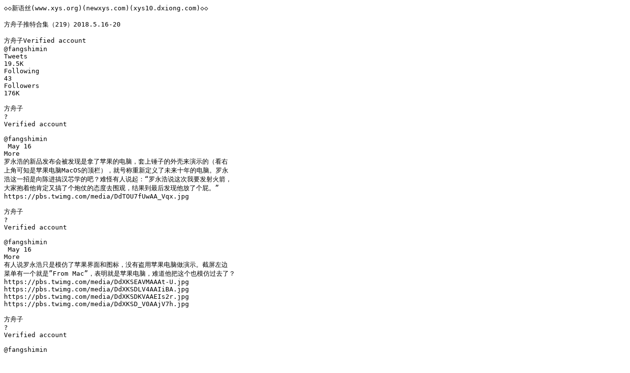

--- FILE ---
content_type: text/plain; charset=gbk
request_url: http://dxiong.xys.org/xys/netters/Fang-Zhouzi/blog/twitter219.txt
body_size: 26637
content:
◇◇新语丝(www.xys.org)(newxys.com)(xys10.dxiong.com)◇◇

方舟子推特合集（219）2018.5.16-20

方舟子Verified account
@fangshimin
Tweets
19.5K
Following
43
Followers
176K

方舟子
?
Verified account
 
@fangshimin
 May 16
More
罗永浩的新品发布会被发现是拿了苹果的电脑，套上锤子的外壳来演示的（看右
上角可知是苹果电脑MacOS的顶栏），就号称重新定义了未来十年的电脑。罗永
浩这一招是向陈进搞汉芯学的吧？难怪有人说起：“罗永浩说这次我要发射火箭，
大家抱着他肯定又搞了个炮仗的态度去围观，结果到最后发现他放了个屁。”
https://pbs.twimg.com/media/DdTOU7fUwAA_Vqx.jpg

方舟子
?
Verified account
 
@fangshimin
 May 16
More
有人说罗永浩只是模仿了苹果界面和图标，没有盗用苹果电脑做演示。截屏左边
菜单有一个就是”From Mac”，表明就是苹果电脑，难道他把这个也模仿过去了？
https://pbs.twimg.com/media/DdXKSEAVMAAAt-U.jpg
https://pbs.twimg.com/media/DdXKSDLV4AAIiBA.jpg
https://pbs.twimg.com/media/DdXKSDKVAAEIs2r.jpg
https://pbs.twimg.com/media/DdXKSD_V0AAjV7h.jpg

方舟子
?
Verified account
 
@fangshimin
 May 16
More
川普发推说中兴的事是中美贸易谈判的一部分，美国商务部长和首席经济顾问则
说怎么处理中兴是执法问题，和贸易谈判无关。要听谁的啊？在川普发推宣布命
令美国商务部挽救中兴的前三天，中国的银行同意给川普公司在印尼的游乐场项
目5亿美元的贷款，占该项目所需资金的一半。这也许可以解释川普的言行。\
https://pbs.twimg.com/media/DdXS7bhUQAA10g9.jpg
https://pbs.twimg.com/media/DdXS7bfVAAE5m08.jpg
https://pbs.twimg.com/media/DdXS7beU0AEGmqU.jpg
https://pbs.twimg.com/media/DdXS7bfVAAA2_bu.jpg

childe
?
 
@BobjobChilde
Follow Follow @BobjobChilde
More
Replying to @fangshimin
这显然是美中贸易谈判的重要成果之一，毫无疑问是川统领的一着妙棋，川统领
以后会让越来越多的美国公司得到中资贷款最终实现MAGA！只有既不懂交易的艺
术又不懂政治精髓的傻瓜才会对此大惊小怪。

方舟子
?
Verified account
 
@fangshimin
 May 17
More 方舟子 Retweeted childe
让川统领先富起来，再走共同富裕的道路。

方舟子
?
Verified account
 
@fangshimin
 May 16
More
94%的美国教师自己掏钱给学生买文具，平均一学年花$479。北卡罗来纳州一名
十年教龄的教师晒出4月份工资单，扣除税、医保费、学校托儿所费用后，拿回
家只剩$1715，还不如去麦当劳打工收入高。今天北卡教师也罢课要求涨工资了。
https://pbs.twimg.com/media/DdXfRseVQAErsVw.jpg
https://pbs.twimg.com/media/DdXfRseU0AAcnMa.jpg
https://pbs.twimg.com/media/DdXfRseUwAEeLEt.jpg

凉凉
?
 
@eYhuxJqmuz0hLVh
Follow Follow @eYhuxJqmuz0hLVh
More
Replying to @fangshimin
美国实行的是精英教育，私立学校工资相当高。

方舟子
?
Verified account
 
@fangshimin
 May 17
More 方舟子 Retweeted 凉凉
又是一个翻墙美国通，绝大多数美国小孩都免费去上的、美国人生活中最重要的
公立学校就被他一笔抹煞了。这个美国通估计连“学区”都没听说过。私立学校
也就那些高收费的教师工资会高一些。

草泥马党中央
?
 
@flyinging
Follow Follow @flyinging
More
Replying to @fangshimin @Johnny_blackblu
请问方舟子，美国教师是多久一次工资支票？1个月？还是2周？

方舟子
?
Verified account
 
@fangshimin
 May 17
More 方舟子 Retweeted
明明白白说了是月工资，所以还不如去麦当劳打工，过不下去了。此人非得把美
国当加拿大说成是半月工资，如果年薪七万多，还罢什么课？ 
https://twitter.com/vlife76/status/997153003118497792 …

方舟子
?
Verified account
 
@fangshimin
 May 17
More 方舟子 Retweeted 草泥马党中央
一个月。都已经说了是4月份的工资。

方舟子
?
Verified account
 
@fangshimin
 May 16
More
中国农业大学食品学院朱毅的造假问题为何得不到处理？
https://mp.weixin.qq.com/s/_XjbZjbFWOeCdvnI0uFl_g …

方舟子
?
Verified account
 
@fangshimin
 May 16
More
罗永浩说：用苹果电脑冒充锤子电脑的事是临时工干的。
https://pbs.twimg.com/media/DdX1KAyV0AAJEb2.jpg

方舟子
?
Verified account
 
@fangshimin
 May 16
More
罗永浩说，虽然锤子手机干了6年不成功，但是“大公司将我们抄得体无完肤”。
看来不是锤子电脑冒充苹果电脑，而是苹果电脑抄了锤子电脑。
https://pbs.twimg.com/media/DdX83KxUwAITL8T.jpg
https://pbs.twimg.com/media/DdX83KyU8AAkqkD.jpg

方舟子
?
Verified account
 
@fangshimin
 May 16
More
通俄门新进展：美国参议院司法委员会公布了小川普与俄国人会面的材料，包括
参加见面的川普竞选团主席的笔记，从记下的谈话要点可知是讨论取消奥巴马对
俄国制裁的。会面前后小川普给一个不显示号码的手机打了几次电话，他说忘了
给谁打的和通话内容。川普的竞选助手证实川普当时使用不显示号码的手机。
https://pbs.twimg.com/media/DdYTbqcVAAEHVbZ.jpg
https://pbs.twimg.com/media/DdYTbqbV4AEJYgA.jpg

方舟子
?
Verified account
 
@fangshimin
 May 17
More
佛罗里达州有一个人在抽电子烟时忽然发生爆炸被炸死。自2009到2016年美国共
报告过195起抽电子烟发生爆炸或起火的事故，这是第一次有人死亡。
https://pbs.twimg.com/media/DdYba1oUQAA21n0.jpg

方舟子
?
Verified account
 
@fangshimin
 May 17
More
通俄门新进展：原川普竞选委员会主席马诺富特的前女婿去年8月离婚，向特殊
检察官认罪并同意配合对前岳父的调查。特殊检察官的策略大概是要逼得马诺富
特反水指控川普。川普今天发推特大骂这是美国史上最大猎巫，并吹嘘他执政的
17个月是美国史上最为成功的。罗永浩会不会说这种自吹自擂也是抄他的？
https://pbs.twimg.com/media/DdcGsoZVwAcJoFZ.jpg
https://pbs.twimg.com/media/DdcGsoaVQAAmQ4M.jpg
https://pbs.twimg.com/media/DdcGsocVQAANZYf.jpg

方舟子
?
Verified account
 
@fangshimin
 May 17
More
锤子科技CEO罗永浩几天前发表了一篇长篇声明，号称要澄清一下关于“汉奸”、
“精日”的谣言。罗永浩是在四、五年前大量发表媚日辱华言论的，为什么突然
现在要来撇清自己呢？发表新文章：罗永浩究竟是不是“精日”“汉奸”？
https://mp.weixin.qq.com/s/87nr533ttz1qon44eB3ltg …

xiyan@protonmail.com
?
 
@promise_xiyan
Follow Follow @promise_xiyan
More
Replying to @fangshimin
还是方教授明智，直接就是美国人，不用精美

方舟子
?
Verified account
 
@fangshimin
 May 18
More 方舟子 Retweeted xiyan@protonmail.com
锤粉做梦梦见了我加入美国国籍？

方舟子
?
Verified account
 
@fangshimin
 May 17
More
李连杰大师拜多了，自己也越来越像大师了，一开始我没认出来。
https://pbs.twimg.com/media/DdcU01iUQAAsb1J.jpg
https://pbs.twimg.com/media/DdcU01hVAAAokrh.jpg
https://pbs.twimg.com/media/DdcU01fVQAAyei6.jpg

方舟子
?
Verified account
 
@fangshimin
 May 17
More
农业部根据多年前就有的《农业转基因生物安全管理条例》发了《2018年农业转
基因生物监管工作方案》，反转控就宣布崔永元赢了、方舟子傻了，造谣国家追
查方舟子了，真是意淫得可以。
https://pbs.twimg.com/media/Ddc9_4FUQAA_haz.jpg
https://pbs.twimg.com/media/Ddc9_4GU8AAi2H1.jpg

方舟子
?
Verified account
 
@fangshimin
 May 17
More
加拿大的医生（左二）在加沙抢救受伤示威者时被以色列狙击手打伤，他在当地
的助手（右二）被打死。被以色列狙击手打死的还有一名记者。
https://pbs.twimg.com/media/DddHFFqV4AAv6Vg.jpg
https://pbs.twimg.com/media/DddHFFsUwAADW0Q.jpg

方舟子
?
Verified account
 
@fangshimin
 May 17
More 方舟子 Retweeted
如果你这种人渣在战场一定专打红十字会。 
https://twitter.com/zhanq715/status/997345738249023488 …

方舟子
?
Verified account
 
@fangshimin
 May 17
More
加沙医疗队出发前的另一张合影。左一，被枪打中右踝；左三（加拿大医生）被
枪打中左腿和右踝；右二，被枪打中胸部，死亡。摄影师被枪打伤。加拿大医生
说他们都穿着醒目的医疗人员衣服，周围也无烟雾，当天有19名医疗人员被枪打
中。这名加拿大医生一直参与援外，去过坦桑尼亚、伊拉克、黎巴嫩。
https://pbs.twimg.com/media/DddTJC1VAAAq1Hy.jpg

Glenn
?
 
@Glenn1189
Follow Follow @Glenn1189
More
Replying to @fangshimin
哈马斯承认他们50个成员被打死。死者总共60不到。可见以色列没滥杀。

方舟子
?
Verified account
 
@fangshimin
 May 18
More 方舟子 Retweeted Glenn
死者包括六个小孩、一个妇女、一个急救医生、一个记者，你说这不叫滥杀？即
使里面有哈马斯成员（有多少没人知道，那个哈马斯官员只是为了给哈马斯长脸
随口一说），并没有带武器（并不是所有哈马斯成员都是战士），就该死？看来
以色列该请你去当宣传员驳斥联合国人权委员会。

nzkai
?
 
@yinkai
Follow Follow @yinkai
More
Replying to @fangshimin
方老师，有人问孩子为什么会在冲突现场？这怎么解释？

方舟子
?
Verified account
 
@fangshimin
 May 18
More 方舟子 Retweeted nzkai
联合国人权委员会说，距离边界700米的范围内都有人被打死打伤，不都是参加
示威的，有的是旁观，有的是路过。即使是示威者，也没人带武器，最多也就是
扔扔石头，对以色列士兵无任何威胁。

lijianing
?
 
@lijianing1
Follow Follow @lijianing1
More
Replying to @fangshimin
本来一直很钦佩方老师的，不过方老师的这段评论真令人无语。我们向方老师扔
扔石块，对方老师也没什么危害，行不行啊？为了表明自己的观点就信口开河，
只会降低方老师在方粉心目中的可信度。

方舟子
?
Verified account
 
@fangshimin
 May 18
More 方舟子 Retweeted lijianing
你把我当成全副武装的士兵？你向我扔石头我手里有枪就可以杀了你？示威人群
里有人扔石头就可以开枪扫射打死60人伤2千人？这种毫无人性还自以为是的人
也敢自称并代表“方粉”？去当方黑更合适。

虾饺
?
 
@5cfOMI6tOv9HsvZ
Replying to @fangshimin
老方的观点与伟大祖国执政者完全一致，具有高度共识

方舟子
?
Verified account
 
@fangshimin
 May 19
More 方舟子 Retweeted
这个妄人眼瞎到把联合国人权委员会当成了伟大祖国执政者。 

cccczz
?
 
@cccczz1
Replying to @fangshimin
发现在涉及政治的问题上，方先生与新华社通稿保持高度一致。

方舟子
?
Verified account
 
@fangshimin
 May 19
More 方舟子 Retweeted
新华社应该感谢你这个妄人把他们的政治高度拔高到和我一致。 

姓名不能为空
?
 
@fatbird1942
Follow Follow @fatbird1942
More 姓名不能为空 Retweeted 方舟子
看了更详细的报道，原来是示威者越过了隔离网。这种情况下，属于进入别国境
内了。即使边境有争议，但是面对被恐怖袭击的风险，以色列军人不开枪，还有
其他的方案吗？鼓动越境的是什么人，是什么人把抗议人群引到死亡之地。

方舟子
?
Verified account
 
@fangshimin
 May 19
More 方舟子 Retweeted 姓名不能为空
你在梦里看到了示威者越过了隔离网？以色列军方应该请你这个大师去演示示威
者是怎么越过带感应器、重兵把守的隔离网的。

rettiwt
?
 
@me_rettiwt
Follow Follow @me_rettiwt
More
Replying to @fangshimin
没法保证示威人群里面扔的都是石头啊

方舟子
?
Verified account
 
@fangshimin
 May 19
More 方舟子 Retweeted rettiwt
所以见到示威就扫射全都打死，没法保证示威人群里有人带武器了嘛。有这么多
人振振有词地为射杀示威人群辩护，大概也是中国特色。

Yang Lu
?
 
@yanglu_lu
Follow Follow @yanglu_lu
More
Replying to @fangshimin
哈马斯高官自己承认，62死亡人数中，50位是哈马斯成员。方老师解释一下，4
万人的抗议人群里大概多少哈马斯武装份子？然后什么样的“滥杀”扫射能够使
得被杀的80%以上是哈马斯武装份子。

方舟子
?
Verified account
 
@fangshimin
 May 19
More 方舟子 Retweeted Yang Lu
那个人只是说有50名是哈马斯成员，你就篡改成是哈马斯武装分子？且不说那个
人的说法没被证实，哈马斯是在加沙赢得自由选举的执政党，那里的政治活跃分
子大部分是其成员或支持者有啥奇怪的？这和武装分子完全是两个概念。难道你
分不清党员和军人的区别？把党员都当成军人？

SomeWhereInTime
?
 
@NilesLee666
Follow Follow @NilesLee666
More
Replying to @fangshimin
一直不明白很多中国人翻墙出来的目的何在，来教育墙外的人？

方舟子
?
Verified account
 
@fangshimin
 May 19
More 方舟子 Retweeted SomeWhereInTime
他们翻墙出来告诉墙外的人墙外的真相。这些人实在是烦，我基本上见到一个屏
蔽一个。

吴生一蜢
?
 
@wumong
Follow Follow @wumong
More
Replying to @fangshimin
约三万个加萨人企图穿过围篱，进入以色列，他们被鼓動，见到犹太人就杀。在
此之前，以色列空投阿拉伯语的传单，严正提醒加萨百姓不要穿越边界，否则后
果自负，因为以色列有权保护国土安全。非法跨越任何一个国家的国界都是严重
的事，更何况摆明进来杀人。

方舟子
?
Verified account
 
@fangshimin
 May 20
More 方舟子 Retweeted 吴生一蜢
三万手无寸铁的加沙人想要闯到以色列见人就杀，这些人是不是都是武林高手啊？

方舟子
?
Verified account
 
@fangshimin
 May 18
More
联合国人权委员会：国际法关于使用武力的准则已重复了很多次但是看来一再被
无视。看来在距离铁丝网7百米的范围内几乎每个地点的任何人都可能被射死或
射伤：妇女、儿童、记者、急救人员、旁观者。
https://pbs.twimg.com/media/DddkzLjVQAAJdgt.jpg
https://pbs.twimg.com/media/DddkzLgVwAAIyDn.jpg
https://pbs.twimg.com/media/DddkzLfV0AEOjxw.jpg
https://pbs.twimg.com/media/DddkzLfUwAAEuAF.jpg

方舟子
?
Verified account
 
@fangshimin
 May 18
More
我家种的月季（171）
https://pbs.twimg.com/media/DdhSJM8VMAEsmEB.jpg

方舟子
?
Verified account
 
@fangshimin
 May 18
More
今年美国第22起校园枪击案。得州桑塔菲高中一名毕业班学生用他爸的左轮手枪
和散弹枪杀死10人、伤10人（包括执勤的警察）。平时这名学生没啥异样表现，
还得过嘉奖。现在只发现他在网上晒过“天生要杀人”T恤和纳粹、苏联徽章。
这所高中以前最出名的事是橄榄球比赛之前要全体祈祷，被最高法院判决违宪。
https://pbs.twimg.com/media/DdhX-JyV0AADTjM.jpg
https://pbs.twimg.com/media/DdhX-JyVQAAOYJb.jpg
https://pbs.twimg.com/media/DdhX-JzUQAAw4ZP.jpg

洪七
?
 
@7gong
Follow Follow @7gong
More
Replying to @fangshimin
霰弹

方舟子
?
Verified account
 
@fangshimin
 May 18
More 方舟子 Retweeted 洪七
散弹枪和霰弹枪都是对shotgun的翻译，日语也写作“散弹銃”。我上学的时候
霰弹枪也读做San弹枪，90年代以后才废除了这个读音。

方舟子
?
Verified account
 
@fangshimin
 May 18
More
损害商业信誉罪是公诉案件，鸿茅药酒说抓人就抓人，说撤诉就撤诉，真不怕人
知道当地公检法都是他家马仔啊。
https://pbs.twimg.com/media/Ddhj2twU0AU0Xez.jpg

方舟子
?
Verified account
 
@fangshimin
 May 18
More
【屁股决定脑袋】美国太空总署新任署长是第一个担任这个职务的政客，此前他
当共和党众议员时一直否认全球气候变暖。昨天在全局大会上被员工问到这个问
题时，他改口说他“完全相信”气候变暖这个“共识”，而且知道气候变暖主要
是人类活动导致的，“绝对在发生”。
https://pbs.twimg.com/media/Ddhq_QEVQAAe_bI.jpg

方舟子
?
Verified account
 
@fangshimin
 May 18
More
美国众议院拨款委员会全票通过2019年度拨款修正案，阻止川普挽救中兴通讯，
禁止美国商务部就制裁中兴的问题进行谈判，禁止中兴获取美国公司的产品。该
修正案下个月交众议院表决。因为是委员会全票通过的，众议院应该会绝大多数
票数通过。
https://pbs.twimg.com/media/Ddhx_h_V0AELMDb.jpg
https://pbs.twimg.com/media/Ddhx_iEVAAAaVkZ.jpg
https://pbs.twimg.com/media/Ddhx_h_UwAAgPo6.jpg

方舟子
?
Verified account
 
@fangshimin
 May 18
More
性早熟是食物中的激素导致的吗？
https://mp.weixin.qq.com/s/7BksBJC2J5V642tiKLXD6g …

tiananmen
?
 
@tiananmen2
Follow Follow @tiananmen2
More
Replying to @fangshimin
只看到你写的养鸡场那里，你缺乏生活实践，养鸡场的鸡就是注射的生长激素，
天天打，并且还为了让鸡活下去，经常打肾上腺激素。你可以去调查一下~

方舟子
?
Verified account
 
@fangshimin
 May 19
More 方舟子 Retweeted tiananmen
这人真有生活经验，天天给鸡打生长激素，还经常打肾上腺激素，一只鸡准备卖
多少钱？几万块？

tiananmen
 
@tiananmen2
Replying to @Scott_Chen_SH @fangshimin
我问了一下邻居，他说他也不知道打的具体是什么，每天打针，主要是为了让鸡
兴奋和增强心脏负荷，不打针鸡长的太快就会死掉。
第一次翻墙发现一个问题：很多弱智不但能翻墙还能评论还能去国外~~~


方舟子
?
Verified account
 
@fangshimin
 May 20
More 方舟子 Retweeted tiananmen
最后一句还真是对着镜子说的，不是弱智谁会把邻居的信口开河当权威信息来源？
方舟子 added,

方舟子
?
Verified account
 
@fangshimin
 May 18
More
比尔.盖茨说，他和川普见面的时候，发现川普分不清导致艾滋病的HIV病毒和导
致宫颈癌的HPV病毒，却想要调查疫苗会对人体造成什么危害。以前川普一直在
推特上说自闭症是疫苗接种导致的。川普还对他说：“川普听说你不喜欢川普做
的事情。”盖茨觉得奇怪：你就是川普啊，怎么这么说话？
https://pbs.twimg.com/media/Ddib4gSV0AA6Go8.jpg

戴维
?
 
@Davy8918
Replying to @fangshimin
米国大多数精英阶层都不支持甚至讨厌川普，所以比尔说这些也正常，但方舟子
老师更清楚的是：米国的总统和我国的元首不是一个概念，不是他个人想怎样就
能怎样的，他的所有重大国策，都需要国会的通过

方舟子
?
Verified account
 
@fangshimin
 May 19
More 方舟子 Retweeted
又来一个翻墙美国通，而且自作多情地把他的观点安到我头上，“他的所有重大
国策都需要国会的通过”，来搞笑的？

方舟子
?
Verified account
 
@fangshimin
 May 18
More
华盛顿州警方也用DNA寻亲的方法破了1987年一起强奸、双谋杀案。用凶手的DNA
序列在寻亲网站找到了他的两个表亲，构建家族树确定了嫌疑人，从嫌疑人丢弃
的垃圾获得DNA比对破案。现在有一家公司专门与警方合作用这种方法破陈年旧
案，据报道正在破十几个案子。
https://pbs.twimg.com/media/Ddik7XxU0AE2-yh.jpg

方舟子
?
Verified account
 
@fangshimin
 May 19
More 方舟子 Retweeted 方舟子
中国啥时候DNA测序这么普遍，有DNA寻亲网站了？啥时候能根据报纸讣告等资料
构建家族树了？@看人大战风车：类似的，中国也破了不少案件了。

白石
?
 
@zoutin2010
Follow Follow @zoutin2010
More
Replying to @fangshimin
白银案就是DNA破的

方舟子
?
Verified account
 
@fangshimin
 May 20
More 方舟子 Retweeted 白石
DNA破案的多了，难度不一样。白银案是通过比对罪犯DNA数据库破的，很简单。

方舟子
?
Verified account
 
@fangshimin
 May 19
More
【两张图看懂巴以冲突】图一：蓝色是1947年联合国表决建立以色列国的范围，
红色是以色列吞并的部分，绿色是以色列占领部分，后者包括约旦河西岸（包括
东耶路撒冷）、加沙。图二：红色是根据奥斯陆协议在以色列控制下巴勒斯坦自
治区域，黄色是约旦河西岸以色列管理的犹太人定居点，占西岸面积61%。
https://pbs.twimg.com/media/DdmgV3lU8AI3Zqu.jpg
https://pbs.twimg.com/media/DdmgV3nU8AAVgO4.jpg

胖鲁小尼?
?
 
@rodyleo777
Follow Follow @rodyleo777
More
Replying to @fangshimin
请教没有六日战争以色列怎么去吞并土地？六日战争怎么来的？再者，六日战争
之前，以色列也不是没吞过土地，打完战完该还就还了。流氓一再不讲道理撕毁
协定，还能让人一直当君子？大流氓纳塞尔加上恐怖巴解，以色列做的还不够好？
换成苏联，埃及跟巴勒斯坦早不存在了。

方舟子
?
Verified account
 
@fangshimin
 May 19
More 方舟子 Retweeted 胖鲁小尼?
吞并的部分是1948年阿以战争的结果，啥时候退还了？六日战争的结果是占领加
沙、西岸和戈兰高地，除了占领40年后撤出加沙，啥时候退还了？基本事实都没
搞清，还牛轰轰意淫得很。

Ke Chen
?
 
@cktears
Following Following @cktears
More
Replying to @fangshimin
迟早以色列会吞并整个巴勒斯坦。犹太人和阿拉伯人以前就是一个民族的两支，
现在却成了宿敌，是不是有点像中日关系。不知道加入以色列籍的巴勒斯坦人在
以国是否收到排挤和歧视，如果没有那就整体加入以色列籍算了，一次性解决巴
以问题，想翻身就通过争取议会多数吧。

方舟子
?
Verified account
 
@fangshimin
 May 20
More 方舟子 Retweeted Ke Chen
以色列不让巴勒斯坦难民回去，怎么会让他们变成以色列国籍？巴勒斯坦人数超
过犹太人，而以色列是其基本法规定的犹太人有特权的“犹太国家”，如果只有
一个国家，要么就必须放弃“犹太国家”，要么就要像以前的南非一样搞种族隔
离限制阿拉伯人公民权，前者右派不答应，后者左派反对。

江林
?
 
@tuiqiangke
Follow Follow @tuiqiangke
More
Replying to @hzjhjzs @fangshimin @1050022504
是的，文明应该尊重别的民族、信仰。。。在以色列，除了犹太教人们可以信基
督教伊斯兰教或者印度教佛教。。。真正信仰自由的国家，你去隔壁的巴勒斯坦
看看除了穆斯林之外你还能找到几个异教徒？论文明，巴以之间相距何止百年！

方舟子
?
Verified account
 
@fangshimin
 May 20
More 方舟子 Retweeted 江林
这种倒因为果的思维真是奇怪。巴勒斯坦原来主要是阿拉伯人、犹太人，还有少
量基督徒。犹太人都去了以色列，被赶出来的难民当然基本是阿拉伯人。即便如
此，在巴勒斯坦半自治区也还有6%的基督徒，而以色列的基督徒只有2%。

江林
 
@tuiqiangke
Replying to @fangshimin
方先生不能单从基督徒多少来说明问题吧，以色列是一个完全宗教自由的国家。
信什么教完全是民众的选择犹太教占7成。而巴勒斯坦穆斯林占9成，这都没问题，
但它是一个宗教自由的地方吗，实际上大多数伊斯兰教国家都没多少宗教自由！

方舟子
?
Verified account
 
@fangshimin
 May 20
More 方舟子 Retweeted 江林
自己张嘴就胡说巴勒斯坦没有几个异教徒，被打了脸就又胡说巴勒斯坦没有宗教
信仰自由，把所有伊斯兰国家全当一回事，根本就不知道法塔赫属于社会民主党，
巴勒斯坦基本法虽然规定伊斯兰教是官方宗教但也规定有宗教信仰自由，和以色
列基本法规定以色列是犹太国家但有宗教信仰自由一样。

江林
 
@tuiqiangke
Replying to @fangshimin
方先生，以色列犹太教占百分之七十多。相比之下巴勒斯坦则占百分之九十多。
所以我才说巴勒斯坦没几个异教徒。法律和现实是两码事，中国的宪法也规定有
宗教自由但宗教迫害随处可见。没听过以色列有什么迫害，而在伊斯兰教的地方
则多不胜数，穆斯林甚至连跟别教通婚的权利都没有，这样的事…

方舟子
?
Verified account
 
@fangshimin
 May 20
More 方舟子 Retweeted 江林
以色列把犹太人留下，把穆斯林赶走，然后你来怪巴勒斯坦难民中穆斯林太多？
你这是什么奇葩思维？人家基本法规定了不分宗教信仰一律平等，你说法律和现
实是两回事，你又有什么证据证明异教徒在巴勒斯坦受到系统的迫害？发生在别
的国家的事跟它什么关系？这就是典型的一脑子浆糊。

silencealways
 
@silencealways
Replying to @fangshimin
你先把事实弄清楚再说。六日战争是以色列发动的吗？

方舟子
?
Verified account
 
@fangshimin
 May 21
More 方舟子 Retweeted silencealways
在你的另类世界里难道是埃及“先发制人”去炸以色列飞机？这些恨不得自己也
当“上帝选民”的人也不知从哪里学的“事实”。

方舟子
?
Verified account
 
@fangshimin
 May 19
More
联合国人权委员会通过决议谴责以色列占领军对巴勒斯坦平民、特别是加沙地带
的和平示威滥用武力，决定组织独立国际委员会调查以色列违反国际人道主义法
和人权法。29国赞成，14国弃权，2国反对。美国反对不奇怪，现在是不正常执
政不怕挨骂嘛。澳大利亚跟着反对就比较奇怪，起码也应该弃权表示中立。
https://pbs.twimg.com/media/Ddmm-z4VAAAGRsX.jpg
https://pbs.twimg.com/media/Ddmm-z3U8AAd42d.jpg

自由小民
?
 
@Robin5771993
Follow Follow @Robin5771993
More
Replying to @fangshimin
我觉得巴勒斯坦应该先建国，不论国土面积大小，先保住自己完全控制的地区，
有一个对等谈判的平台再说，慢慢一点一点往回要。他现在总想一口一个胖子把
以前丢的东西要回来再建国是不可能的，在这个想吃胖子的过程中，土地反而被
蚕食掉了。

方舟子
?
Verified account
 
@fangshimin
 May 19
More 方舟子 Retweeted 自由小民
你倒挺会替巴勒斯坦出主意的，不知道巴勒斯坦已经在1988年宣布独立获得一百
多个国家承认了？但是领土、领海、领空在以色列控制、占领之下，不具有主权，
所以不是联合国成员。

方舟子
?
Verified account
 
@fangshimin
 May 19
More
解决巴以冲突的国际共识是根据1967年边界成立两个国家。2016年以前美国两党
也都支持两国方案，之后共和党才一面倒力挺以色列。主要问题是：挤在加沙
365平方公里土地上的2百万巴勒斯坦人70%是难民，以色列不愿让他们回家乡；
约旦河西岸61%土地已布满犹太定居点，以色列不会放弃；以色列不放弃东耶路
撒冷
https://pbs.twimg.com/media/Ddm3WksU0AAPDv3.jpg

guzi360
?
 
@guzi360
Follow Follow @guzi360
More
Replying to @fangshimin
美国的两国方案，是里根方案，岂不是事实上的两国，而是让巴勒斯坦跟约旦联
系起来，实施高度自治。

方舟子
?
Verified account
 
@fangshimin
 May 20
More 方舟子 Retweeted guzi360
你那是啥年代的事了。约旦早在1988年巴勒斯坦宣布独立以后就放弃西岸主权要
求了。克林顿搞的奥斯陆协议，小布什搞的和平路线图，奥巴马搞的和谈，目标
都是让巴勒斯坦成为主权国家。

方舟子
?
Verified account
 
@fangshimin
 May 19
More
企鹅FM节目方舟子讲科学第236讲:蝙蝠会不会传播狂犬病
https://fm.qq.com/luobo/radio?_wv=4097&aid=rd001USq1949X1mp&showid=rd000WeaxA4CMS6q&sourceInfo=adpos%3D20034&from=timeline&isappinstalled=0 …

方舟子
?
Verified account
 
@fangshimin
 May 19
More
中国社会反科学思潮的兴起与危害
https://mp.weixin.qq.com/s/EllCXzw3icNSUXY9uFHrLQ …

方舟子
?
Verified account
 
@fangshimin
 May 19
More
央视又在宣传美国人民生活在水深火热之中。美国“社区私人诊所”是什么鬼？
类似中国莆田系的“私人诊所”？“医保不能报销”，这个明显是不了解美国医
保制度的人根据中国医保制度胡编的。胆囊手术医保是会管的，根据买的医保等
级，个人要自付一定比例，直到年度自付额封顶，之后的费用就都由保险公司支
付了。
https://pbs.twimg.com/media/DdnTw21UwAUbbj9.jpg
https://pbs.twimg.com/media/DdnTw2zV0AEJFk2.jpg

BinaryTree
?
 
@rossinus
Follow Follow @rossinus
More
Replying to @pphhoo777 @fangshimin
你在梦里来的美国吧？

方舟子
?
Verified account
 
@fangshimin
 May 20
More 方舟子 Retweeted BinaryTree
也可能人家是高干。

方舟子
?
Verified account
 
@fangshimin
 May 19
More
美国不信教的人士从2003年的12%上升到21%，信基督教新教的人士从50%下降到
36%。18-29岁的人不信教的占了35%，自由派不信教的也占35%，不信教成了这些
人中最大的群体。
https://pbs.twimg.com/media/Ddnt3TAV4AEn5Vt.jpg
https://pbs.twimg.com/media/Ddnt3TDU8AAwlst.jpg
https://pbs.twimg.com/media/Ddnt3TAVMAEvixT.jpg
https://pbs.twimg.com/media/Ddnt3TAVMAAborg.jpg

王宇
 
@zhengyichangcun
Replying to @fangshimin
看信基督的比率下降的比无神论者上升的多。是不是信伊斯兰的或者其他在美的
小教派（例如锡克教、佛教）的是不是上升了一些。

方舟子
?
Verified account
 
@fangshimin
 May 20
More 方舟子 Retweeted 王宇
非基督教的宗教人士从4%升为5%。

方舟子
?
Verified account
 
@fangshimin
 May 20
More
我家种的月季（172）
https://pbs.twimg.com/media/DdrulHSU0AEm5J3.jpg

方舟子
?
Verified account
 
@fangshimin
 May 20
More
全世界有2.2%的人酗酒或吸毒，其中酗酒1.3%，吸毒0.9%。酗酒比例最高的是俄
国，占4.7%，中国是1.1%。吸毒比例最高的是美国，占3.3%。
https://pbs.twimg.com/media/Ddr3jMFVQAEqlMj.jpg
https://pbs.twimg.com/media/Ddr3jMGUQAELWX-.jpg
https://pbs.twimg.com/media/Ddr3jMGVwAA7-Db.jpg
https://pbs.twimg.com/media/Ddr3jMFV4AEcqSs.jpg

方舟子
?
Verified account
 
@fangshimin
 May 20
More
他们知道没这个能耐的，即使跨国抓捕也没用。《鸿茅药酒！有能耐你让方舟子
道歉》https://mp.weixin.qq.com/s/dfsmbPaQFrvrzK9DW1ePlQ …

方舟子
?
Verified account
 
@fangshimin
 May 20
More
发表新文章：转基因食品为什么不做人体试验？
https://mp.weixin.qq.com/s/Xs66Rgg4J1Cr6ta8i9vClA …

方舟子
?
Verified account
 
@fangshimin
 May 20
More
罗永浩六年前就是IT“民科”，并不是现在才这样的。《IT“民科”罗永浩》
https://mp.weixin.qq.com/s/hZtQV5DBMElEw9_CeYYnNg …

方舟子
?
Verified account
 
@fangshimin
 May 20
More
以色列能有今天主要是靠美国支持。美国在安理会行使否决权的情形有半数是为
了以色列。以前美国政府扶持以色列是冷战的需要，现在则是因为福音派基督徒
势力强大，他们认为以色列复国是在实现启示录世界末日的预言。77%的福音派
共和党认为要力挺以色列，而多数（66%）美国人认为美国应在巴以问题上中立。
https://pbs.twimg.com/media/DdsoleyVAAIP3cT.jpg

ring
 
@magiccirclewill
Replying to @fangshimin
主要是为了廉价石油吧？


方舟子
?
Verified account
 
@fangshimin
 May 20
More 方舟子 Retweeted ring
不要一提起中东就想到石油。以色列哪来的石油，其需要石油全靠进口。

天上人间
 
@woshishenjinb
Replying to @fangshimin
其实，我觉得这怪阿拉法特。以色列总理沙龙本来是要好心好意解决这事儿。从
加沙地带撤离犹太据点。但是阿拉法特放任的哈马斯膨胀了，（和解温和派阿巴
斯给挤兑下去了）以为以色列低头了，就一直在哪儿炸啊炸的，没完没了……然
后就成现在这样了，

方舟子
?
Verified account
 
@fangshimin
 May 21
More 方舟子 Retweeted 天上人间
沙龙筹划并实施撤出加沙地带犹太定居点的时候阿拉法特已去世了，不久沙龙中
风成了植物人，极右翼内塔尼亚胡上台，鼓励犹太人去约旦河西岸定居。你是怎
么将这些事跟死去的阿拉法特扯上还怪上的？

Jay Soon
 
@JaySoon88366940
Replying to @fangshimin
美国政府，国会无条件支持以色列主要还有以色列的强大游说团体，两党政客没
有人敢得罪像AIPAC之类的院外集团

方舟子
?
Verified account
 
@fangshimin
 May 21
More 方舟子 Retweeted Jay Soon
怎么不敢，AIPAC反对伊朗核协议，奥巴马不照样签了协议？内塔尼亚胡在美国
国会演讲还抨击奥巴马呢。

加州铁锅
 
@JAKVAbbg
Replying to @fangshimin
中立就是袖手旁观，纵容灾难和暴政，巴勒斯坦人民需要民主，需要以色列，需
要强大的美国。

方舟子
?
Verified account
 
@fangshimin
 May 21
More 方舟子 Retweeted 加州铁锅
自作多情代表巴勒斯坦人民。巴勒斯坦人民的灾难就是以色列造成的。这种人在
抗日战争时期应该也会高呼中国人民需要日本。

Sig2017
 
@SigCZ75
Replying to @fangshimin
方老师那么不待见强权美国，可以选择不住在美国，搬去巴勒斯坦，用行动捍卫
正义

方舟子
?
Verified account
 
@fangshimin
 May 22
More 方舟子 Retweeted Sig2017
一个人在哪里居住并不是非得喜欢其一切，支持哪个地方的人也不是非得搬去那
里，这不是你这种缺乏基本逻辑思维能力的石头脑袋能理解的。

方舟子
?
Verified account
 
@fangshimin
 May 20
More
耶路撒冷：中央褐色部分是耶路撒冷老城；深绿色是以色列建的，浅绿色是巴勒
斯坦建的；红色虚线是1949年阿以战争停火线，东耶路撒冷原由约旦管理，1967
年以色列发动六日战争后将其吞并；蓝色虚线是以色列吞并整个耶路撒冷后的城
市界线。世界上没有一个国家承认以色列对东耶路撒冷的吞并（美国弃权）。
https://pbs.twimg.com/media/Dds3rVAU0AAW0Ue.jpg

(XYS20180605)

◇◇新语丝(www.xys.org)(newxys.com)(xys10.dxiong.com)◇◇
